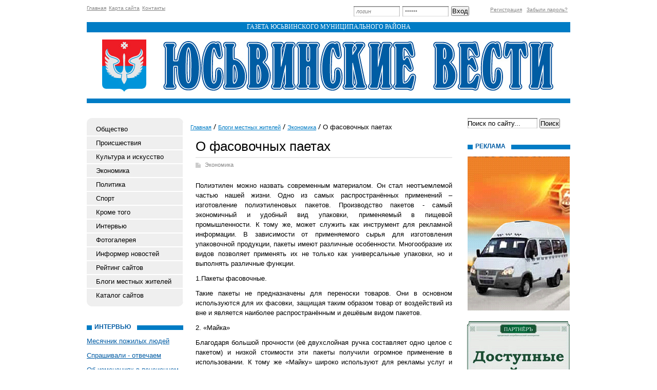

--- FILE ---
content_type: text/html; charset=utf-8
request_url: http://uvesti.ru/blogi/o-finansah/o-fasovochnyh-paetah.html
body_size: 22638
content:
<!DOCTYPE html PUBLIC "-//W3C//DTD XHTML 1.0 Transitional//EN" "http://www.w3.org/TR/xhtml1/DTD/xhtml1-transitional.dtd">
<html xmlns="http://www.w3.org/1999/xhtml">
<head>
	<title>О фасовочных паетах</title>
	<meta http-equiv="Content-Type" content="text/html; charset=UTF-8" />
	<meta name="keywords" content="О фасовочных паетах" />
	<meta name="description" content="О фасовочных паетах" />
	<link rel="stylesheet" href="/css/style.css?v=0.12" type="text/css" media="screen" />
<link rel="stylesheet" href="/css/jquery.fancybox-1.3.4.css" type="text/css" media="screen" />
<style type='text/css'>
.calend_table {
  border:1px solid #999999;
  background:#FFFFFF;
  font-family:Verdana;
  font-size:10px;
  color:#333333;
}

.calend_table td {
  vertical-align:middle !important;
  color:#333333;
}

.days_table {
  font-family:Verdana;
  font-size:10px;
}
.days, .days_sun, .days_sun_right {
  background:#999999;
  color:#FFFFFF !important;
  width:35px;
  height:25px;
}
.day, .no_day {
  background: #F9F9F9;
  margin-top:10px;
  padding:0;
}
.day_curr {
  background: #999999;
  color:#FFFFFF !important;
  font-weight:bold;
  margin-top:10px;
  padding:0;
}
.day_sun, .no_day_sun, .day_sun_right, .no_day_sun_right{
  background:#EEEEEE;
}

.no_day, .no_day_sun, .no_day_sun_right {
  color:#FFFFFF !important;
  text-align:center;
}

.days, .days_sun, .day, .no_day, .day_curr, .day_sun, .no_day_sun{
  border-top: 1px solid #FFFFFF;
  border-right: 1px solid #FFFFFF;
  height:25px;
}
.day_sun_right, .no_day_sun_right, .days_sun_right {
  border-top:1px solid #FFFFFF;
  border-right:0;
}

.navig_form td {
  background:#F9F9F9;
  color:#333333;
  padding:3px;
  font-weight:bold;
  font-size:12px;
  height:25px;
}
td.navig_butt {
  padding:0 7px;
  cursor:pointer;
}

.mouseover {
  background:#EEEEEE;
  color:#333333;
  border-top: 1px solid #FFFFFF;
  border-right: 1px solid #FFFFFF;
}

.mouseover_weekend, .mouseover_weekend_s {
  background:#F9F9F9;
  color:#333333;
  border-top: 1px solid #FFFFFF;
  border-right: 1px solid #FFFFFF;
}

.mouseover_weekend_s {
  border-right:none;
}

.month_link {
  text-decoration:underline;
  color:#333333;
  cursor:pointer;
  padding:0 5px;
}

.year_link {
  text-decoration:underline;
  color:#333333;
  cursor:pointer;
  padding:0 5px;
}
a, a:hover {
  color:#333333;
  text-decoration:underline;
}</style>
<script type='text/javascript'>var SUB_FOLDER = '', NETCAT_PATH = '/netcat/';</script>
<script type='text/javascript' src='/netcat/admin/js/lib.js'></script>
<script type='text/javascript' src='/netcat/modules/calendar/calendar.js'></script>

<script type='text/javascript' src='/js/jquery-1.4.2.min.js'></script>
<script type='text/javascript' src='/js/jquery.cycle.js'></script>
<script type='text/javascript' src='/js/jquery.fancybox-1.3.4.pack.js'></script>
<script type='text/javascript'>
$(document).ready(function() {
  $('#galery').cycle({ 
    fx:      'fade',
    next: '#next',
    prev: '#prev'
  });
});
</script>

</head>
<body>
<div id='wrapper'>
<div id='all'>
<div id='header'>
	<ul class='topmenu'>
        <li><a href='/'>Главная</a></li>
        <li><a href='/karta-saita/'>Карта сайта</a></li>
        <li><a href='/kontakty/'>Контакты</a></li>
    </ul>
<div class='login'><form action='/netcat/modules/auth/' method='POST' class='forma_shapka' name='loginform'>
	<input type='hidden' name='AuthPhase' value='1'>
	<input type='hidden' name='REQUESTED_FROM' value='/blogi/o-finansah/o-fasovochnyh-paetah.html'>
	<input type='hidden' name='REQUESTED_BY' value='GET'>
	<input type='hidden' name='catalogue' value='1'>
	<input type='hidden' name='sub' value='90'>
	<input type='hidden' name='cc' value='140'>
    <input type='text' class='edit' name='AUTH_USER' onfocus="if( this.value == 'логин' ) this.value = '';" onblur="if( this.value == '' ) this.value = 'логин';" value='логин' />
    <input type='password' class='edit' name='AUTH_PW' onfocus="if( this.value == 'пароль' ) this.value = '';" onblur="if( this.value == '' ) this.value = 'пароль';" value='пароль' />
	<input type='submit' value='Вход' />
</form></div><div class='registration'>
        <a href='/registration/'>Регистрация</a>
        <a href='/netcat/modules/auth/password_recovery.php'>Забыли пароль?</a>
    </div>
    <div class='title'>Газета юсьвинского муниципального района</div>
    <div class='top'>
        <div class='logo'>
            <a href='/'><img src='/images/uv/logo.jpg' alt='Юсьвинские Вести' title='Юсьвинские Вести' /></a>
        </div>
    </div>
</div>
<div id='content'>
<div class='leftcol'>
<div class='topfonmenu'>
    <div class='botfonmenu'>
<ul class='leftmenu'><li><a href='/obshestvo/' title='Общество'>Общество</a></li><li><a href='/proisshestviya/' title='Происшествия'>Происшествия</a></li><li><a href='/kultura-i-iskusstvo/' title='Культура и искусство'>Культура и искусство</a></li><li><a href='/ekonomika/' title='Экономика'>Экономика</a></li><li><a href='/politika/' title='Политика'>Политика</a></li><li><a href='/sport/' title='Спорт'>Спорт</a></li><li><a href='/krome-togo/' title='Кроме того'>Кроме того</a></li><li><a href='/intervyu/' title='Интервью'>Интервью</a></li><li><a href='/fotogalereya/' title='Фотогалерея'>Фотогалерея</a></li><li><a href='/informer/' title='Информер новостей'>Информер новостей</a></li><li><a href='/siterating/' title='Рейтинг сайтов'>Рейтинг сайтов</a></li><li><a href='/blogi/' title='Блоги местных жителей'>Блоги местных жителей</a></li><li><a href='/katalog-saitov/' title='Каталог сайтов'>Каталог сайтов</a></li></ul>
    </div>
</div>


<div class='interv'><div class='blh'><h3 class='tex'>Интервью</h3></div><ul><li><a href='/obshestvo/mesyachnik-pozhilyh-lyudey-03-10-2013.html'>Месячник пожилых людей</a></li><li><a href='/krome-togo/sprashivali-otvechaem-08-08-2013.html'>Спрашивали - отвечаем</a></li><li><a href='/krome-togo/ob-izmeneniyah-v-pensionnom-zakonodatelstve-24-01-2013.html'>Об изменениях в пенсионном законодательстве</a></li><li><a href='/obshestvo/v-tatyanin-den-o-tatyanah-24-01-2013.html'>В Татьянин день о ТАТЬЯНАХ</a></li><li><a href='/kultura-i-iskusstvo/pesnya-pust-prodolzhaetsya-10-01-2013.html'>Песня пусть продолжается…</a></li><li><a href='/obshestvo/alexandr-vlasov-08-11-2012.html'>Александр Власов</a></li><li><a href='/krome-togo/vopros-dlya-glavy-rayona-04-10-2012.html'>Вопрос для главы района</a></li><li><a href='/ekonomika/pervaya-videokonferentsiya-proekta-agroprofi-20-10-2011.html'>Первая видеоконференция проекта "АГРОПРОФИ"</a></li></ul></div>



<div class='fotogal'>
    <div class='blh'><h3 class='tex tex2'>фотогалерея</h3></div>
    <div class='listalka'>
        <div class='left' id='prev'></div>
        <div id='galery' style='float: left;'>
<a href='/fotogalereya/album_3.html'><img src='/netcat_files/56/115/IMGP7096_thumb.jpg' width='145' height='96' alt='' title='' /></a><a href='/fotogalereya/album_3.html'><img src='/netcat_files/56/115/IMG_0279_thumb.jpg' width='145' height='96' alt='' title='' /></a><a href='/fotogalereya/album_3.html'><img src='/netcat_files/56/115/IMG_0792_thumb.jpg' width='145' height='96' alt='' title='' /></a><a href='/fotogalereya/album_3.html'><img src='/netcat_files/56/115/IMG_0797_thumb.jpg' width='145' height='96' alt='' title='' /></a><a href='/fotogalereya/album_3.html'><img src='/netcat_files/56/115/IMG_0804_thumb.jpg' width='145' height='96' alt='' title='' /></a><a href='/fotogalereya/album_3.html'><img src='/netcat_files/56/115/IMG_0806_thumb.jpg' width='145' height='96' alt='' title='' /></a><a href='/fotogalereya/album_3.html'><img src='/netcat_files/56/115/IMG_5435_thumb.jpg' width='145' height='96' alt='' title='' /></a><a href='/fotogalereya/album_3.html'><img src='/netcat_files/56/115/IMG_5436_thumb.jpg' width='145' height='96' alt='' title='' /></a>
</div>
        <div class='left right2' id='next'></div>
		<div class='clear'></div>
        <a href='/fotogalereya/'>смотреть все фотографии</a>
    </div>
</div>
<div class='pogoda'>
    <div class='blh'><h3 class='tex tex3'>погода</h3></div>
    <noindex><style type='text/css'>
.gmtbl {background-color: #ffffff; border: 1px solid #18b8f9;}
.gmtdttl {font-size: 100%; font-weight: bold;color: #ffffff; text-align:center; background-color: #18b8f9;}
.gmtdtext {font-size: 100%; font-weight: normal; color: #000000;text-align:center;font-size: 90%;}
.tddiv { text-align: left !important;}
div#cntdiv{ position:absolute; display:block;}
div#infselectlist{ background-color: #ffffff; border: 1px solid #7c7c7c; width:100%; height:100%; position:relative; top:1; left:0; right:0; visibility:hidden; cursor:pointer;}
div#hiddentl{ position:relative; top:1; left:0; right:0; visibility:hidden;}
</style>

<script language='JavaScript' type='text/javascript' src='http://informer.gismeteo.ru/html/js/showtlist_new.js'></script>
<script language='JavaScript' type='text/javascript' src='http://informer.gismeteo.ru/html/js/ldata_new.js'></script>
<table border=0 width=100%><tr><td>
 <div id='informer5'></div>
<div id='infscript' style='visibility:hidden'></div>
<script language='JavaScript' type='text/javascript'src='http://informer.gismeteo.ru/html/2.php?tnumber=1&city0=11796%D0%AE%D1%81%D1%8C%D0%B2%D0%B0&codepg=utf-8&par=4&inflang=rus&domain=ru&vieinf=5&p=1&w=1&tblstl=gmtbl&tdttlstl=gmtdttl&tdtext=gmtdtext&new_scheme=1'></script>
</td></tr></table></noindex>
</div>
<div class='arxiv'>
    <div class='blh'><h3 class='tex tex4'>архив новостей</h3></div>
	<div id='nc_calendar_block'><table width='188' cellpadding='0' cellspacing='0' class='calend_table'><tr valign='top' class='navig_form'>
<td align='left' class='navig_butt'>
<img src='/netcat/modules/calendar/images/left-arrow-std.gif' onclick='nc_calendar_generate(19, 12, 2025); return false;' alt='декабрь' title='декабрь' />
</td>
<td align='center' class='navig_date'>
<span class='month_link'><a href='/arhiv/2026/01/'>январь</a></span>
<span class='year_link'><a href='/arhiv/2026/'>2026</a></span>
</td>
<td align='right' class='navig_butt'>
<img src='/netcat/modules/calendar/images/right-arrow-std.gif' onclick='nc_calendar_generate(19, 2, 2026); return false;' alt='февраль' title='февраль' />
</td>
</tr><tr><td colspan='3'><table cellpadding='0' cellspacing='0' width='100%' class='days_table'><tr><td align='center' class='days'>пон</td><td align='center' class='days'>втр</td><td align='center' class='days'>срд</td><td align='center' class='days'>чет</td><td align='center' class='days'>пят</td><td align='center' class='days_sun'>суб</td><td align='center' class='days_sun_right'>вск</td></tr><tr><td class='no_day'>&nbsp;</td><td class='no_day'>&nbsp;</td><td class='no_day'>&nbsp;</td><td class='day' align='center' onmouseover='this.className="mouseover"' onmouseout='this.className="day"'>1</td><td class='day' align='center' onmouseover='this.className="mouseover"' onmouseout='this.className="day"'>2</td><td class='day_sun' align='center' onmouseover='this.className="mouseover_weekend"' onmouseout='this.className="day_sun"'>3</td><td class='day_sun_right' align='center' onmouseover='this.className="mouseover_weekend_s"' onmouseout='this.className="day_sun_right"'>4</td></tr><tr><td class='day' align='center' onmouseover='this.className="mouseover"' onmouseout='this.className="day"'>5</td><td class='day' align='center' onmouseover='this.className="mouseover"' onmouseout='this.className="day"'>6</td><td class='day' align='center' onmouseover='this.className="mouseover"' onmouseout='this.className="day"'>7</td><td class='day' align='center' onmouseover='this.className="mouseover"' onmouseout='this.className="day"'>8</td><td class='day' align='center' onmouseover='this.className="mouseover"' onmouseout='this.className="day"'>9</td><td class='day_sun' align='center' onmouseover='this.className="mouseover_weekend"' onmouseout='this.className="day_sun"'>10</td><td class='day_sun_right' align='center' onmouseover='this.className="mouseover_weekend_s"' onmouseout='this.className="day_sun_right"'>11</td></tr><tr><td class='day' align='center' onmouseover='this.className="mouseover"' onmouseout='this.className="day"'>12</td><td class='day' align='center' onmouseover='this.className="mouseover"' onmouseout='this.className="day"'>13</td><td class='day' align='center' onmouseover='this.className="mouseover"' onmouseout='this.className="day"'>14</td><td class='day' align='center' onmouseover='this.className="mouseover"' onmouseout='this.className="day"'>15</td><td class='day' align='center' onmouseover='this.className="mouseover"' onmouseout='this.className="day"'>16</td><td class='day_sun' align='center' onmouseover='this.className="mouseover_weekend"' onmouseout='this.className="day_sun"'>17</td><td class='day_sun_right' align='center' onmouseover='this.className="mouseover_weekend_s"' onmouseout='this.className="day_sun_right"'>18</td></tr><tr><td class='day_curr' align='center'>19</td><td class='day' align='center' onmouseover='this.className="mouseover"' onmouseout='this.className="day"'>20</td><td class='day' align='center' onmouseover='this.className="mouseover"' onmouseout='this.className="day"'>21</td><td class='day' align='center' onmouseover='this.className="mouseover"' onmouseout='this.className="day"'>22</td><td class='day' align='center' onmouseover='this.className="mouseover"' onmouseout='this.className="day"'>23</td><td class='day_sun' align='center' onmouseover='this.className="mouseover_weekend"' onmouseout='this.className="day_sun"'>24</td><td class='day_sun_right' align='center' onmouseover='this.className="mouseover_weekend_s"' onmouseout='this.className="day_sun_right"'>25</td></tr><tr><td class='day' align='center' onmouseover='this.className="mouseover"' onmouseout='this.className="day"'>26</td><td class='day' align='center' onmouseover='this.className="mouseover"' onmouseout='this.className="day"'>27</td><td class='day' align='center' onmouseover='this.className="mouseover"' onmouseout='this.className="day"'>28</td><td class='day' align='center' onmouseover='this.className="mouseover"' onmouseout='this.className="day"'>29</td><td class='day' align='center' onmouseover='this.className="mouseover"' onmouseout='this.className="day"'>30</td><td class='day_sun' align='center' onmouseover='this.className="mouseover_weekend"' onmouseout='this.className="day_sun"'>31</td><td class='no_day_sun_right'>&nbsp;</td></tr><tr><td class='no_day'>&nbsp;</td><td class='no_day'>&nbsp;</td><td class='no_day'>&nbsp;</td><td class='no_day'>&nbsp;</td><td class='no_day'>&nbsp;</td><td class='no_day_sun'>&nbsp;</td><td class='no_day_sun_right'>&nbsp;</td></tr></table></td></tr></table></div>
<input type='hidden' id='calendar_cc' value='118' />
<input type='hidden' id='calendar_theme' value='3' />
<input type='hidden' id='calendar_field' value='Date' />
<input type='hidden' id='calendar_filled' value='' />
<input type='hidden' id='calendar_querydate' value='' />

</div>
</div>
<div class='meedcol'>
<div class='pyt'><a href='/'>Главная</a> <img src='/images/uv/pyt.png' /> <a href='/blogi/'>Блоги местных жителей</a> <img src='/images/uv/pyt.png' /> <a href='/blogi/o-finansah/'>Экономика</a> <img src='/images/uv/pyt.png' /> О фасовочных паетах</div>
<!-- content --><h1>О фасовочных паетах</h1>
<div class='stat'>
	<span class='blog'><a href='/blogi/o-finansah/'>Экономика</a></span>
	<p>Полиэтилен можно назвать современным материалом. Он стал неотъемлемой частью нашей жизни. Одно из самых распространённых применений &ndash; изготовление полиэтиленовых пакетов. Производство пакетов -&nbsp;самый экономичный и удобный вид упаковки, применяемый в пищевой промышленности. К тому же, может служить как инструмент для рекламной информации. В зависимости от применяемого сырья для изготовления упаковочной продукции, пакеты имеют различные особенности. Многообразие их видов позволяет применять их не только как универсальные упаковки, но и выполнять различные функции.</p>
<p>1.Пакеты фасовочные.</p>
<p>Такие пакеты не предназначены для переноски товаров. Они в основном используются для их фасовки, защищая таким образом товар от воздействий из вне и является наиболее распространённым и дешёвым видом пакетов.</p>
<p>2. &laquo;Майка&raquo;</p>
<p>Благодаря большой прочности (её двухслойная ручка составляет одно целое с пакетом) и низкой стоимости эти пакеты получили огромное применение в использовании. К тому же &laquo;Майку&raquo; широко используют для рекламы услуг и товаров.</p>
<p>3. Вырубная ручка.</p>
<p>Уступая &laquo;Майкам&raquo; по прочности они являются отличным носителем рекламной информации, отличаясь безупречным видом и красочностью рисунков. К тому же особенность их конструкции не позволяет изображению заминаться. Их грузоподъёмность не велика. Выдерживают не более 3-х кг.. Однако производители, для увеличения прочности, снабжают днище и ручки &laquo;рейтером&raquo; (дополнительным слоем).</p>
<p>4. Петлевая ручка.</p>
<p>Конструкция этого вида пакетов не очень сильно отличается от пакетов с вырубной ручкой. Здесь основным отличием являются конструкции ручек. Они могут изготавливаться из верёвки, продевающейся в спецотверстие и закрепляющиеся узлом, из пластика, фиксирующегося при помощи литья или полимера приваривающегося к верхнему основанию с помощью машины.</p>
	
	<div class='date_nick'>
		<span class='date'>31.10.2013</span>
		<span class='nick'>Саша Мелюхин</span>
	</div>
	
	

</div><!-- /content -->
</div>
<div class='rightcol'>
<div class='poisk'>
<form action='/search/' method='get'>
    <input type='hidden' name='action' value='index'>
    <input type='text' class='edit' name='text' value='Поиск по сайту...' name='text' onfocus="if( this.value == 'Поиск по сайту...' ) this.value = '';" onblur="if( this.value == '' ) this.value = 'Поиск по сайту...';" />
	<input type='submit'  value='Поиск' />
</form>
</div>

<div class='reklama'>
    <div class='blh'><h3 class='tex tex6'>реклама</h3></div>
    <a href='#'><img src='/images/uv/BANER1.jpg' /></a>
    <a href='#'><img src='/images/uv/BANER2.jpg' /></a>
    <a href='#'><img src='/images/uv/BANER3.jpg' /></a>
    <div class='clear'></div>
</div>



</div>
<div class='clear'></div>








<div style="position: fixed; bottom: 10px; right: 10px; height: 20px; width: 20px;" onclick="$('#mapPag').toggle();"></div><div id="mapPag" style="display: none; clear: both;"> <a href="/map/1.html">1</a>  <a href="/map/2.html">2</a>  <a href="/map/3.html">3</a>  <a href="/map/4.html">4</a>  <a href="/map/5.html">5</a> </div>

</div>
</div>
</div>
<div id='footer'>
	<div class='vesti'>
        <p><strong>«Юсьвинские вести»</strong> —<br />газета Юсьвинского района</p>
		<p>Свидетельство о регистрации: ПИ № ФС 18-2830 Учредитель: администрация Юсьвинского муниципального района.</p>
    </div>
    <div class='adres'>
        <strong>Адрес редакции:</strong> c. Юсьва, ул. Красноармейская, 14<br />
        <strong>Телефон:</strong>  2-83-75<br />
        <strong>e-mail:</strong> <a href='mailto:uswavesti@yandex.ru'>uswavesti@yandex.ru</a>
    </div>
    <div class='red'>Главный редактор:  <br />Валентина КАЛИНИНА</div>
<div class='counter'><noindex>
<!--LiveInternet counter--><script type="text/javascript"><!--
document.write("<a href='http://www.liveinternet.ru/click' "+
"target=_blank><img src='//counter.yadro.ru/hit?t11.1;r"+
escape(document.referrer)+((typeof(screen)=="undefined")?"":
";s"+screen.width+"*"+screen.height+"*"+(screen.colorDepth?
screen.colorDepth:screen.pixelDepth))+";u"+escape(document.URL)+
";"+Math.random()+
"' alt='' title='LiveInternet: показано число просмотров за 24"+
" часа, посетителей за 24 часа и за сегодня' "+
"border='0' width='88' height='31'><\/a>")
//--></script><!--/LiveInternet-->
</noindex>
</div>
</div>
</body>
</html>

--- FILE ---
content_type: text/html; charset=utf-8
request_url: http://informer.gismeteo.ru/html/getinformer_new.php?tnumber=1&city0=11796%D0%AE%D1%81%D1%8C%D0%B2%D0%B0&codepg=utf-8&par=4&inflang=rus&domain=ru&vieinf=5&p=1&w=1&tblstl=gmtbl&tdttlstl=gmtdttl&tdtext=gmtdtext&new_scheme=1
body_size: 841
content:
var responseText='<table width=100% border=0 cellspacing=0 cellpadding=1 id=gmtbl5 class=gmtbl><tr><td colspan=3 width=100%><table width=100% cellspacing=0 cellpadding=0><tr><td colspan=3 width=100% height=20 id=gmtdttl5 class=gmtdttl><b><a href=http://www.gismeteo.RU/city/daily/11796 id=tgmtdttl5 class=gmtdttl target=_blank></a></b></td></tr></table></td></tr><tr><td width=15%><img src=http://informer.gismeteo.ru/getcode/html/images/animbg/2.gif width=59 height=60 alt="Облачно" title="Облачно" /></td><td width=85%  id=tgmtdtext50  class=gmtdtext>20/1 Вт<br><b>-16..-14 &#176C</b><br><a href=http://www.gismeteo.RU id=lgmtdtext50 class=gmtdtext target=_blank>GISMETEO.RU</a></td></tr><tr><td heigth=5 colspan=3></td></tr></table>              	'; document.getElementById('informer5').innerHTML=responseText;

--- FILE ---
content_type: text/css
request_url: http://uvesti.ru/css/style.css?v=0.12
body_size: 18875
content:
/* --------------- Default Styles --------------- */
html, body, p, h1, h2, h3, h4, h5, em, i, table, tr, td, th, form, input, textarea, select, li, ol, ul, strong {padding:0;margin:0;}
html {font-size:62.5%;}
body {background:#fff;color: #000; font-size:13px;font-family:Verdana, Geneva, sans-serif;}
html, body {
  margin:0;
  padding:0;
  width:100%;
  height:100%;
}
#wrapper {
  position:relative;
  min-height: 100%;
  height: auto !important;
  height: 100%;
}

li { list-style-type:none;}
h1, h2, h3, h4, h5 {font-weight:normal;padding:5px 0;}
p {padding:5px 0;}
a:active, a:focus, img, input, select {outline: 0;}
a, a:link, a:active, a:visited {color: #005ca4;cursor: pointer;text-decoration: none;}
a:hover {color:#005ca4;text-decoration: underline;}
img {border:none;}
.clear { clear:both; font-size:0; line-height:0; height:0;}
/* ------------------------------------------- */
#all {width:942px; margin:0 auto;}
/* --------------- Header --------------- */
#header { height:200px; position:relative;}
/* ------------------------------------------- */
.topmenu{ position:absolute; top:10px; left:0; width:525px; overflow:hidden;}
.topmenu li{ display:block; float:left; margin-right:5px; }
.topmenu li a, .topmenu li a:visited{ font-family:Verdana, Geneva, sans-serif; font-size:10px; color:#858585; text-decoration:underline;}
.topmenu li a:hover{ color:#010101; text-decoration:none;}
.login{ display:block; width:240px; position:absolute; top:12px; left:520px;}
.login .edit{ background:url(/images/uv/edit.png) 0 0 no-repeat; width:85px; height:20px; float:left; margin-right:5px; font-size:11px;  font-style:italic; color:#858585; padding-left:5px; border:0; line-height:20px;}
.registration{ position:absolute; top:10px; right:0;}
.registration a, .registration a:visited{ font-size:10px; color:#858585; text-decoration:underline; font-family:Verdana, Geneva, sans-serif; padding-right:5px;}
.registration a:hover{ text-decoration:none; color:#000;}
.title{ display:block; width:100%; background:#007cc5; text-align:center; height:20px; font-family:Myriad Pro; font-size:12px; color:#fff; text-transform:uppercase; line-height:19px; position:absolute; top:43px; left:0;}
.top{ height:142px; position:absolute; top:50px; left:0; border-bottom:9px solid #007cc5; width:100%; background:url(/images/uv/title.jpg) 145px 30px no-repeat;}
.logo{ display:block; position:absolute; top:27px; left:30px;}
/* --------------- Content --------------- */
#content { padding-bottom:145px; }
.left{ float:left;}
.right{ float:right;}
.martop{ margin-top:20px;}
.marbot{ margin-bottom:20px;}
/* -------------meddcol------------------------------ */
.meedcol {float:left; width:500px;  margin-left:20px; margin-top:30px;}
.blok{ width:100%; overflow:hidden; margin-bottom:20px; }
.date{ font-size:11px; color:#858585; float:left;}
.date a, .date a:visited{ color:#858585; text-decoration:underline;}
.date a:hover{ text-decoration:none;}
.view{ float:right; font-size:11px; color:#666; text-align:right;}
.midh{ padding:0; margin:0px; margin-top:5px; margin-bottom:10px; color:#005ca4; font-size:18px;}
.marright{ margin-right:15px;}
.blh .tex7{ width:150px;} 

/* -------------leftcol------------------------------ */
.leftcol {float:left; width:192px; margin-top:30px;}
.topfonmenu{ width:188px; background:url(/images/uv/topmenu.png) 0 0 no-repeat; margin-bottom:35px;}
.botfonmenu{ width:188px; background:url(/images/uv/botmenu.png) 0 100% no-repeat; padding-top:9px; padding-bottom:7px;}
.leftmenu { width:187px;}
.leftmenu li a, leftmenu li a:visited{ display:block; height:25px; padding-left:18px; background:#efefef; font-size:13px; color:#000; text-decoration:none; margin-bottom:2px; line-height:25px;}
.leftmenu li a:hover{ background:#007cc5; color:#fff;}

.interv{ width:188px; margin-bottom:30px;}
.blh{ background:url(/images/uv/fonh.png) 0 0 repeat-x;  height:25px;}
.blh .tex{ display:block; width:83px; position:relative; top:-2px; font-size:12px; font-weight:bold; text-transform:uppercase; color:#005ca4; padding-left:5px; background:#fff; padding-top:0px; margin:0; margin-left:10px;}
.interv li a, .interv li a:visited{ display:block; color:#005ca4; font-size:13px; text-decoration:underline; margin-bottom:13px;}
.interv li a:hover{ color:#000;}
/*----------------------fotogaleriya------------------------------*/
.listalka{ display:block; width:188px; margin:10px auto; text-align:center; overflow:hidden;}
.listalka img{ margin-bottom:3px; display:block; float:left; margin-left:7px; margin-right:7px;}
.listalka .left{ width:14px; background:#f5f5f2 url(/images/uv/left_listalka.png) 3px 45% no-repeat; display:block; height:104px; cursor:pointer;}
.listalka .right2{ background:#f5f5f2 url(/images/uv/right_listalka.png) 3px 45% no-repeat;}
.listalka a, .listalka a:visited{ font-size:13px; font-size:13px; color:#005ca4; text-decoration:underline;}
.listalka a:hover{color:#000;}
.blh .tex2{ width:105px;}
.blh .tex3{ width:63px;}
.blh .tex4{ width:130px;} 
.blh .tex9{ width:200px;} 
.fotogal{ margin-bottom:30px;}
.pogoda{ margin-bottom:30px;}
.arxiv{ margin-bottom:30px;}
/* --------------rightcol----------------------------- */
.rightcol{ width:200px; float:right;  margin-top:30px;}
.poisk { margin-bottom:30px;}
.poisk .edit{ background:url(/images/uv/edit1.png) 0 0 no-repeat; width:136px; height:20px; border:0;}
.blh .tex5{ width:155px;} 
.doska{ margin-bottom:30px;}
.doska li { line-height:25px;}
.doska li a, .doska li a:visited { font-size:13px; color:#005ca4; text-decoration:underline; }
.doska li a:hover{ text-decoration:none;}
.prodam{ background:url(/images/uv/1.png) 0 5px no-repeat; padding-left:20px;}
.kypit{ background:url(/images/uv/2.png) 0 5px no-repeat; padding-left:20px;}
.yslygi{ background:url(/images/uv/3.png) 0 5px no-repeat; padding-left:20px;}
.rabota{ background:url(/images/uv/4.png) 0 5px no-repeat; padding-left:20px;}
.raznoe{ background:url(/images/uv/5.png) 0 5px no-repeat; padding-left:20px;}
.blh .tex6{ width:70px;} 
.reklama{ margin-bottom:20px;}
.reklama img{ margin-bottom:20px; float:right;}
/* --------------- Footer --------------- */
#footer {  position: relative;
  border:1px solid #007cc5;
 width:940px;
 margin:0 auto;
  height: 145px;
  margin-top: -145px;
  margin-bottom:20px;
}
/* ------------------------------------------- */
.blh .tex7{ width:178px;} 
.katalog{ width:100%; overflow:hidden; margin-bottom:30px;}
.katalog li{ float: left; width: 25%; line-height:25px;}
.katalog li a, .katalog li a:visited{ font-size:12px; color:#005ca4; text-decoration:underline;}
.katalog li a:hover{ color:#000;}

.vesti{ width:311px; position:absolute; top:20px; left:20px;}
.adres{ width:350px; position:absolute; top:20px; left:360px; line-height:28px;}
.red{ position:absolute; top:23px; right:20px;}

.mnone{ margin-top:0;}
.pyt { display:block; width:100%; overflow:hidden; margin-top:10px; margin-bottom:10px; margin-left:-10px;}
.pyt li{ display:block; float:left; /*background:url(../images/pyt.png) 0 5px no-repeat;*/ padding-left:10px; padding-right:5px;}
.pyt li a, .pyt li a:visited{ font-size:11px; color:#007cc5; text-decoration:underline;}
.pyt li a:hover{ color:#000;}
.pyt li:first-child, .pyt li.first-child { background:none;}
.pyt a, .pyt a:visited{ font-size:11px; color:#007cc5; text-decoration:underline;}
.pyt a:hover{ color:#000;}
* html .pyt li{z-index: expression( runtimeStyle.zIndex = 1, this == parentNode.firstChild ? (className += " first-child") : 0 )}

.zag{ color:#000; font-size:20px;}
.borderbot{ border-bottom:1px solid #cacaca; height:auto; padding-bottom:15px; margin-bottom:15px;}
.meedcol p{ line-height:19px; text-align:justify;}
.name{ font-weight:bold; font-size:12px; color:#404040;}
.com{ color:#000; font-size:16px; font-weight:bold; margin-top:17px; margin-bottom:17px;}
.height{ height:auto;}
.add, .add:visited{ display:block; margin-top:10px;font-size:12px; color:#005ca4; text-decoration:none; border-bottom:1px dotted #005ca4;}
.add:hover{ color:#000;text-decoration:none;}
.margin{ margin:15px 0;}

/*-------------- pagination-----------------------*/
.pagination {text-align: center; margin-bottom: 40px;}
.pagination ul {margin:0px; padding:0px;}
.pagination li {display: inline; margin:0px 5px;}
.pagination li.active {font-weight: bold;}
/* --------------- map --------------- */
.map { }
.map a{ font-size: 10px; }
.map li {list-style: circle; margin-left: 18px; font-size: 8px; }
/* ------------------------------------------- */

.data .sub_name { margin-top: 0px; padding-top: 0px; margin-bottom: 6px; font-size: 16px; font-weight: bold; font-family:Verdana, Geneva, sans-serif;}
.mail_from_site {color: #000; font-size: 11px;}
.mail_from_site  .nc_item {padding-bottom: 8px;}
.mail_from_site  .nc_submit { margin-top: 8px; }
.mail_from_site  .nc_submit input {border: 1px solid #000; width: 80px;}
.mail_from_site  .error, .warnText {color: #ff0000; margin-bottom: 10px;}

#photoGallery { margin-top: 18px; color: #000; text-align: center;}
#photoGallery li { float: left; margin: 6px 35px 6px 35px;}
#photoGallery .descr { font-size: 10px; clear: both; width: 145px; padding-top: 4px; text-align: justify; }

#photoGalleryP { margin-top: 20px; color: #000; text-align: center;}
#photoGalleryP ul {margin: 0; padding:0;}
#photoGalleryP li { float: left; margin: 6px 15px 6px 0px;}

#comments {margin-bottom: 20px;}
.add_comment { margin-top: 10px; }
.add_comment .c_text { margin: 10px 0px; }
.add_comment .captcha { margin: 12px 0px 12px 0px; }
.add_comment .nc_bbcode_helpbox { clear: both; width: 70%; margin-top: 6px; }
.add_comment .nc_bbcode_smiles input { width: 20px; }
.add_comment .nc_bbcode_colors input { width: 20px; }
.add_comment .bb_code img { vertical-align: middle; }

.nBlock {float: left; width: 450px; padding: 0 10px;}

.top10, .last10 {float: left; width: 205px; margin: 10px 0 0; padding: 0 10px;}
.top10 span, .last10 span {font-weight: bold; font-size: 95%; text-transform: uppercase;}
.top10 ul li, .last10 ul li {float: none; line-height: 1.4em; width: auto;}
.top10 ul, .last10 ul {margin-top: 5px;}
.top10 ul li {list-style: decimal; margin-left: 20px;}

.rfilter {margin: 5px 0;}
.rtable {margin: 20px 0;}
.rtable .note {font-size: 10px; margin: 5px 0;}
.rtable .descr {margin: 2px 0;}
.rtable .cat {font-size: 10px; color: #333;}
.rtable table tr td, .rtable table tr th {padding: 5px 10px;}
.rtable table tr th {text-align: left;}
.rtable table tr td.hit, .rtable table tr td.host, .rtable table tr th.hit, .rtable table tr th.host {text-align: center;}
.rtable table tbody tr:nth-child(odd) {background-color: #efe;}
.rtable table {border-right: 1px solid #888; border-bottom: 1px solid #888;}
.rtable table tr td, .rtable table tr th{border-left: 1px solid #888; border-top: 1px solid #888;}

.counter {position: absolute; bottom: 20px; right: 20px;}


/**blogi**/
.name_1 {font-size:26px;}
.stat {border-top:2px solid #E9E9E9; padding:7px 0 15px;}
		.blog {display:block; font-size:11px; color:#858585; background:url(/images/blog.png) 0 2px no-repeat; padding:0 0 20px 18px;}
		.blog a, .blog a:visited {color:#858585;}
		.date_nick {border-top:2px solid #E9E9E9; margin-top:10px; padding-top:10px; font-size:11px; color:#858585;}
				.date_nick .date, .date_nick .nick {display:inline-block; zoom:1; *display:inline;}
				.date_nick .date {background:url(/images/date.png) 0 no-repeat; padding:0 25px 0 16px;}
				.date_nick .nick {padding-left:18px; background:url(/images/nick.png) 0 no-repeat;}
						.date_nick .nick a, .nick a:visited {color:#858585;}
						.date_nick .nick a:hover {text-decoration:underline; color:#000;}
.blh .tex8 {width:54px;}
.links_1 {padding-bottom:30px;}
.stat .links_1, .single_box_2 .links_1 {padding: 10px 0; text-align: right;}
		.links_1 a, .links_1 a:visited {background:#007CC5; color:#000; display:inline-block; zoom:1; height:28px; margin-right:20px; padding:0 25px; line-height:27px; *display:inline; border-radius: 5px; -webkit-border-radius: 5px; -o-border-radius: 5px; -ms-border-radius: 5px; -mz-border-radius: 15px;}
		.links_1 a:hover {background-color:#005CA4; text-decoration:none;color:#fff;}
.left_right_2 {width:100%; overflow:hidden; padding:0 0 30px;}
		.left_2, .right_2 {width:465px;}
				.name_5 {border-top:9px solid #007CC5; font-size:12px; font-weight:bold; text-transform:uppercase; padding-left:6px;}
						.name_5 span {display:inline-block; zoom:1; display:inline; position:relative; background:#fff; top:-17px; padding:0 9px; color: #005CA4;}
		.left_2 {float:left;}
				.list_1 {}
						.list_1 li {color:#000; padding-bottom:5px; width:100%; overflow:hidden;}
								.list_1 li em {float:left; width:25px;}
								.list_1 li i {float:left; width:410px;}
								.list_1 li a, .list_1 li a:visited {text-decoration:underline;}
								.list_1 li a:hover {text-decoration:none;}
								.list_1 li span {color:#999999;}
		.right_2 {float:right;}
				.items {}
						.item {border-bottom:1px solid #E9E9E9; padding:0 0 10px; margin:0 0 15px;}
								.item span {font-size:11px; color:#999999; border-right:1px solid #999999; padding-right:4px;}
								.nick_2 {display:block; padding-top:5px; background-position:0 9px;}
.name_3 {border-bottom:2px solid #E9E9E9; color:#005CA4; font-size:21px;}	
.name_3 a, .name_3 a:visited, .name_3 a:hover { color:#005CA4; font-size: 18px;}
.date_nick_2 {padding-top:5px; margin-top:0; border:0; margin-bottom:20px;}
.single_box {padding-bottom:20px;}
		.single_box .item {border:0; margin-bottom:0;}
.pagination {text-align:center; padding-bottom:20px;}
		.pagination li {display:inline; padding:0 2px;}
				.pagination li a:hover {color:#000; text-decoration:none;}
.single_box_2 {padding:15px 0 10px;}
		.single_box_2 .name_3 {font-size:18px;}
		.com_2 {background:url(/images/com_2.png) 0 no-repeat; margin-left:25px; padding-left:19px;}
		.single_box_2 p {font-size:13px; line-height:18px; text-align:left;}
		.date_nick_3 {margin-bottom:15px;}
.show_more_post, .hide_mode_post {text-decoration: none; border-bottom: 1px dashed; color: #858585 !important;}
a.show_more_post:hover, a.hide_mode_post:hover {text-decoration: none;}
		
.search-result {margin: 8px 0;}
.search-result .for-human {font-size: 110%; padding: 3px 0;}
.search-result ol {margin: 4px 0;}
.search-result ol li {list-style: decimal; margin: 0 0 0 25px; padding: 5px 0 5px 5px;}
.search-result .small {padding: 3px 0; font-size: 92%;}
.search-result .url {color: #888;}

.form .form-item {margin: 10px 0;}
.form .form-item label {display: block; font-weight: bold; padding: 5px 0; float: left; width: 130px;}
.form .form-item.textarea label, .form .form-item.captcha label  {float: none; width: auto;}
.form .form-item input {width: 200px; padding: 3px 2px;}
.form .button input {width: 100px; height: 28px}
.form .info {font-style: italic;}
.form .captcha img {margin: 10px 0;}
.error_info {border: 1px solid #f00; color: #f00; padding: 20px 10px;}


.advert-block {}
.advert-category-links {margin: 0 0 8px;}
.advert-category-list {list-style: none;}
.advert-category-link {list-style: none; display: inline-block; padding: 3px 8px 3px 0; font-size: 14px; text-transform: uppercase;}
.advert-category-link:last-child {padding-right: 0;}
.advert-tool {overflow: hidden;}
.advert-summary {display: inline-block; font-style: italic; padding-top: 7px;}
.advert-add {float: right;}
.advert-button {
	text-decoration: none !important;
	display: inline-block;
	*display: inline;
	padding: 4px 12px;
	margin-bottom: 0;
	*margin-left: .3em;
	font-size: 14px;
	line-height: 20px;
	color: #ffffff !important;
	text-align: center;
	text-shadow: 0 -1px 0 rgba(0, 0, 0, 0.25);
	vertical-align: middle;
	cursor: pointer;
	background-color: #006dcc;
	*background-color: #0044cc;
	background-image: -moz-linear-gradient(top, #0088cc, #0044cc);
	background-image: -webkit-gradient(linear, 0 0, 0 100%, from(#0088cc), to(#0044cc));
	background-image: -webkit-linear-gradient(top, #0088cc, #0044cc);
	background-image: -o-linear-gradient(top, #0088cc, #0044cc);
	background-image: linear-gradient(to bottom, #0088cc, #0044cc);
	background-repeat: repeat-x;
	border: 1px solid #cccccc;
	*border: 0;
	border-color: #0044cc #0044cc #002a80;
	border-color: rgba(0, 0, 0, 0.1) rgba(0, 0, 0, 0.1) rgba(0, 0, 0, 0.25);
	filter: progid:DXImageTransform.Microsoft.gradient(startColorstr='#ff0088cc', endColorstr='#ff0044cc', GradientType=0);
	filter: progid:DXImageTransform.Microsoft.gradient(enabled=false);
	border-bottom-color: #b3b3b3;
	-webkit-border-radius: 4px;
	-moz-border-radius: 4px;
	border-radius: 4px;
	filter: progid:DXImageTransform.Microsoft.gradient(startColorstr='#ffffffff', endColorstr='#ffe6e6e6', GradientType=0);
	filter: progid:DXImageTransform.Microsoft.gradient(enabled=false);
	*zoom: 1;
	-webkit-box-shadow: inset 0 1px 0 rgba(255, 255, 255, 0.2), 0 1px 2px rgba(0, 0, 0, 0.05);
	-moz-box-shadow: inset 0 1px 0 rgba(255, 255, 255, 0.2), 0 1px 2px rgba(0, 0, 0, 0.05);
	box-shadow: inset 0 1px 0 rgba(255, 255, 255, 0.2), 0 1px 2px rgba(0, 0, 0, 0.05);
}

.advert-button:hover,
.advert-button:focus {
	color: #333333;
	text-decoration: none;
	background-position: 0 -15px;
	-webkit-transition: background-position 0.1s linear;
	-moz-transition: background-position 0.1s linear;
	-o-transition: background-position 0.1s linear;
	transition: background-position 0.1s linear;
}

.advert-button:focus {
	outline: thin dotted #333;
	outline: 5px auto -webkit-focus-ring-color;
	outline-offset: -2px;
}

.advert-button:hover,
.advert-button:focus,
.advert-button:active {color: #ffffff; background-color: #0044cc; *background-color: #003bb3;}
.advert-itmes {}
.advert-item {font-size: 12px; border-bottom: 1px solid #c6ebff; padding: 8px 0; margin-bottom: 4px;}
.advert-text {font-size: 15px; padding: 2px 0; font-weight: bold;}
.advert-date, .advert-link, .advert-person, .advert-full-date {color: #888;}
.advert-link {padding-right: 8px;}
.advert-date {padding-right: 8px; font-style: italic;}
.advert-full-text {padding: 10px 0; font-size: 14px; line-height: 1.5em;}
.advert-full-info-item {padding: 3px 0;}

.catalog-list {}
.catalog-list-item {float: left; width: 48%; margin-bottom: 6px;}
.catalog-list-item a {color: #000;}
.catalog-list-count {font-style: italic; font-size: 90%; color: #666;}

.site-item {margin: 0 0 6px; overflow: hidden;}
.site-item .site-title {font-size: 16px; font-weight: bold; padding: 0 0 4px;}
.site-item p {line-height: 1.5em;}
.site-item .site-image {float: right; margin: 0 0 4px 4px;}
.site-about {margin: 0 4px 4px;}
